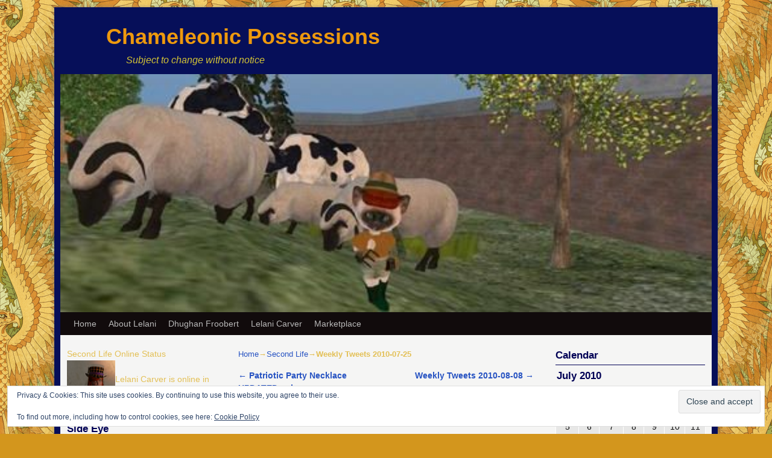

--- FILE ---
content_type: text/html; charset=UTF-8
request_url: https://www.lelanicarver.com/2010/07/weekly-tweets-2010-07-25/
body_size: 20794
content:
<!DOCTYPE html>
<!--[if IE 7]>	<html id="ie7" lang="en-US"> <![endif]-->
<!--[if IE 8]>	<html id="ie8" lang="en-US"> <![endif]-->
<!--[if IE 9]>	<html id="ie9" lang="en-US"> <![endif]-->
<!--[if !(IE 6) | !(IE 7) | !(IE 8) ] | !(IE 9) ><!-->	<html lang="en-US"> <!--<![endif]-->
<head>
<meta charset="UTF-8" />
<meta name='viewport' content='width=device-width, initial-scale=1.0, maximum-scale=2.0, user-scalable=yes' />
<title>Weekly Tweets 2010-07-25 | Chameleonic Possessions</title>

<link rel="profile" href="http://gmpg.org/xfn/11" />
<link rel="pingback" href="https://www.lelanicarver.com/xmlrpc.php" />
<!--[if lt IE 9]>
<script src="https://www.lelanicarver.com/wp-content/themes/weaver-ii/js/html5.js" type="text/javascript"></script>
<![endif]-->

<script type="text/javascript">var weaverIsMobile=false;var weaverIsSimMobile=false;var weaverIsStacked=false;var weaverThemeWidth=1080;var weaverMenuThreshold=640;var weaverHideMenuBar=false;var weaverMobileDisabled=false;var weaverFlowToBottom=false;var weaverHideTooltip=false;var weaverUseSuperfish=false;</script>
<meta name='robots' content='max-image-preview:large' />
	<style>img:is([sizes="auto" i], [sizes^="auto," i]) { contain-intrinsic-size: 3000px 1500px }</style>
	<link rel='dns-prefetch' href='//secure.gravatar.com' />
<link rel='dns-prefetch' href='//stats.wp.com' />
<link rel='dns-prefetch' href='//v0.wordpress.com' />
<link rel='dns-prefetch' href='//widgets.wp.com' />
<link rel='dns-prefetch' href='//s0.wp.com' />
<link rel='dns-prefetch' href='//0.gravatar.com' />
<link rel='dns-prefetch' href='//1.gravatar.com' />
<link rel='dns-prefetch' href='//2.gravatar.com' />
<link rel='preconnect' href='//i0.wp.com' />
<link rel="alternate" type="application/rss+xml" title="Chameleonic Possessions &raquo; Feed" href="https://www.lelanicarver.com/feed/" />
<link rel="alternate" type="application/rss+xml" title="Chameleonic Possessions &raquo; Comments Feed" href="https://www.lelanicarver.com/comments/feed/" />
<link rel="alternate" type="application/rss+xml" title="Chameleonic Possessions &raquo; Weekly Tweets 2010-07-25 Comments Feed" href="https://www.lelanicarver.com/2010/07/weekly-tweets-2010-07-25/feed/" />
<script type="text/javascript">
/* <![CDATA[ */
window._wpemojiSettings = {"baseUrl":"https:\/\/s.w.org\/images\/core\/emoji\/16.0.1\/72x72\/","ext":".png","svgUrl":"https:\/\/s.w.org\/images\/core\/emoji\/16.0.1\/svg\/","svgExt":".svg","source":{"concatemoji":"https:\/\/www.lelanicarver.com\/wp-includes\/js\/wp-emoji-release.min.js?ver=6.8.3"}};
/*! This file is auto-generated */
!function(s,n){var o,i,e;function c(e){try{var t={supportTests:e,timestamp:(new Date).valueOf()};sessionStorage.setItem(o,JSON.stringify(t))}catch(e){}}function p(e,t,n){e.clearRect(0,0,e.canvas.width,e.canvas.height),e.fillText(t,0,0);var t=new Uint32Array(e.getImageData(0,0,e.canvas.width,e.canvas.height).data),a=(e.clearRect(0,0,e.canvas.width,e.canvas.height),e.fillText(n,0,0),new Uint32Array(e.getImageData(0,0,e.canvas.width,e.canvas.height).data));return t.every(function(e,t){return e===a[t]})}function u(e,t){e.clearRect(0,0,e.canvas.width,e.canvas.height),e.fillText(t,0,0);for(var n=e.getImageData(16,16,1,1),a=0;a<n.data.length;a++)if(0!==n.data[a])return!1;return!0}function f(e,t,n,a){switch(t){case"flag":return n(e,"\ud83c\udff3\ufe0f\u200d\u26a7\ufe0f","\ud83c\udff3\ufe0f\u200b\u26a7\ufe0f")?!1:!n(e,"\ud83c\udde8\ud83c\uddf6","\ud83c\udde8\u200b\ud83c\uddf6")&&!n(e,"\ud83c\udff4\udb40\udc67\udb40\udc62\udb40\udc65\udb40\udc6e\udb40\udc67\udb40\udc7f","\ud83c\udff4\u200b\udb40\udc67\u200b\udb40\udc62\u200b\udb40\udc65\u200b\udb40\udc6e\u200b\udb40\udc67\u200b\udb40\udc7f");case"emoji":return!a(e,"\ud83e\udedf")}return!1}function g(e,t,n,a){var r="undefined"!=typeof WorkerGlobalScope&&self instanceof WorkerGlobalScope?new OffscreenCanvas(300,150):s.createElement("canvas"),o=r.getContext("2d",{willReadFrequently:!0}),i=(o.textBaseline="top",o.font="600 32px Arial",{});return e.forEach(function(e){i[e]=t(o,e,n,a)}),i}function t(e){var t=s.createElement("script");t.src=e,t.defer=!0,s.head.appendChild(t)}"undefined"!=typeof Promise&&(o="wpEmojiSettingsSupports",i=["flag","emoji"],n.supports={everything:!0,everythingExceptFlag:!0},e=new Promise(function(e){s.addEventListener("DOMContentLoaded",e,{once:!0})}),new Promise(function(t){var n=function(){try{var e=JSON.parse(sessionStorage.getItem(o));if("object"==typeof e&&"number"==typeof e.timestamp&&(new Date).valueOf()<e.timestamp+604800&&"object"==typeof e.supportTests)return e.supportTests}catch(e){}return null}();if(!n){if("undefined"!=typeof Worker&&"undefined"!=typeof OffscreenCanvas&&"undefined"!=typeof URL&&URL.createObjectURL&&"undefined"!=typeof Blob)try{var e="postMessage("+g.toString()+"("+[JSON.stringify(i),f.toString(),p.toString(),u.toString()].join(",")+"));",a=new Blob([e],{type:"text/javascript"}),r=new Worker(URL.createObjectURL(a),{name:"wpTestEmojiSupports"});return void(r.onmessage=function(e){c(n=e.data),r.terminate(),t(n)})}catch(e){}c(n=g(i,f,p,u))}t(n)}).then(function(e){for(var t in e)n.supports[t]=e[t],n.supports.everything=n.supports.everything&&n.supports[t],"flag"!==t&&(n.supports.everythingExceptFlag=n.supports.everythingExceptFlag&&n.supports[t]);n.supports.everythingExceptFlag=n.supports.everythingExceptFlag&&!n.supports.flag,n.DOMReady=!1,n.readyCallback=function(){n.DOMReady=!0}}).then(function(){return e}).then(function(){var e;n.supports.everything||(n.readyCallback(),(e=n.source||{}).concatemoji?t(e.concatemoji):e.wpemoji&&e.twemoji&&(t(e.twemoji),t(e.wpemoji)))}))}((window,document),window._wpemojiSettings);
/* ]]> */
</script>
<link rel='stylesheet' id='jetpack_related-posts-css' href='https://www.lelanicarver.com/wp-content/plugins/jetpack/modules/related-posts/related-posts.css?ver=20240116' type='text/css' media='all' />
<link rel='stylesheet' id='weaverii-main-style-sheet-css' href='https://www.lelanicarver.com/wp-content/themes/weaver-ii/style.min.css?ver=2.2.2' type='text/css' media='all' />
<link rel='stylesheet' id='weaverii-mobile-style-sheet-css' href='https://www.lelanicarver.com/wp-content/themes/weaver-ii/style-mobile.min.css?ver=2.2.2' type='text/css' media='all' />
<style id='superb-addons-variable-fallbacks-inline-css' type='text/css'>
:root{--wp--preset--color--primary:#1f7cec;--wp--preset--color--primary-hover:#3993ff;--wp--preset--color--base:#fff;--wp--preset--color--featured:#0a284b;--wp--preset--color--contrast-light:#fff;--wp--preset--color--contrast-dark:#000;--wp--preset--color--mono-1:#0d3c74;--wp--preset--color--mono-2:#64748b;--wp--preset--color--mono-3:#e2e8f0;--wp--preset--color--mono-4:#f8fafc;--wp--preset--spacing--superbspacing-xxsmall:clamp(5px,1vw,10px);--wp--preset--spacing--superbspacing-xsmall:clamp(10px,2vw,20px);--wp--preset--spacing--superbspacing-small:clamp(20px,4vw,40px);--wp--preset--spacing--superbspacing-medium:clamp(30px,6vw,60px);--wp--preset--spacing--superbspacing-large:clamp(40px,8vw,80px);--wp--preset--spacing--superbspacing-xlarge:clamp(50px,10vw,100px);--wp--preset--spacing--superbspacing-xxlarge:clamp(60px,12vw,120px);--wp--preset--font-size--superbfont-tiny:clamp(10px,0.625rem + ((1vw - 3.2px) * 0.227),12px);--wp--preset--font-size--superbfont-xxsmall:clamp(12px,0.75rem + ((1vw - 3.2px) * 0.227),14px);--wp--preset--font-size--superbfont-xsmall:clamp(16px,1rem + ((1vw - 3.2px) * 1),16px);--wp--preset--font-size--superbfont-small:clamp(16px,1rem + ((1vw - 3.2px) * 0.227),18px);--wp--preset--font-size--superbfont-medium:clamp(18px,1.125rem + ((1vw - 3.2px) * 0.227),20px);--wp--preset--font-size--superbfont-large:clamp(24px,1.5rem + ((1vw - 3.2px) * 0.909),32px);--wp--preset--font-size--superbfont-xlarge:clamp(32px,2rem + ((1vw - 3.2px) * 1.818),48px);--wp--preset--font-size--superbfont-xxlarge:clamp(40px,2.5rem + ((1vw - 3.2px) * 2.727),64px)}.has-primary-color{color:var(--wp--preset--color--primary)!important}.has-primary-hover-color{color:var(--wp--preset--color--primary-hover)!important}.has-base-color{color:var(--wp--preset--color--base)!important}.has-featured-color{color:var(--wp--preset--color--featured)!important}.has-contrast-light-color{color:var(--wp--preset--color--contrast-light)!important}.has-contrast-dark-color{color:var(--wp--preset--color--contrast-dark)!important}.has-mono-1-color{color:var(--wp--preset--color--mono-1)!important}.has-mono-2-color{color:var(--wp--preset--color--mono-2)!important}.has-mono-3-color{color:var(--wp--preset--color--mono-3)!important}.has-mono-4-color{color:var(--wp--preset--color--mono-4)!important}.has-primary-background-color{background-color:var(--wp--preset--color--primary)!important}.has-primary-hover-background-color{background-color:var(--wp--preset--color--primary-hover)!important}.has-base-background-color{background-color:var(--wp--preset--color--base)!important}.has-featured-background-color{background-color:var(--wp--preset--color--featured)!important}.has-contrast-light-background-color{background-color:var(--wp--preset--color--contrast-light)!important}.has-contrast-dark-background-color{background-color:var(--wp--preset--color--contrast-dark)!important}.has-mono-1-background-color{background-color:var(--wp--preset--color--mono-1)!important}.has-mono-2-background-color{background-color:var(--wp--preset--color--mono-2)!important}.has-mono-3-background-color{background-color:var(--wp--preset--color--mono-3)!important}.has-mono-4-background-color{background-color:var(--wp--preset--color--mono-4)!important}.has-superbfont-tiny-font-size{font-size:var(--wp--preset--font-size--superbfont-tiny)!important}.has-superbfont-xxsmall-font-size{font-size:var(--wp--preset--font-size--superbfont-xxsmall)!important}.has-superbfont-xsmall-font-size{font-size:var(--wp--preset--font-size--superbfont-xsmall)!important}.has-superbfont-small-font-size{font-size:var(--wp--preset--font-size--superbfont-small)!important}.has-superbfont-medium-font-size{font-size:var(--wp--preset--font-size--superbfont-medium)!important}.has-superbfont-large-font-size{font-size:var(--wp--preset--font-size--superbfont-large)!important}.has-superbfont-xlarge-font-size{font-size:var(--wp--preset--font-size--superbfont-xlarge)!important}.has-superbfont-xxlarge-font-size{font-size:var(--wp--preset--font-size--superbfont-xxlarge)!important}
</style>
<style id='wp-emoji-styles-inline-css' type='text/css'>

	img.wp-smiley, img.emoji {
		display: inline !important;
		border: none !important;
		box-shadow: none !important;
		height: 1em !important;
		width: 1em !important;
		margin: 0 0.07em !important;
		vertical-align: -0.1em !important;
		background: none !important;
		padding: 0 !important;
	}
</style>
<link rel='stylesheet' id='wp-block-library-css' href='https://www.lelanicarver.com/wp-includes/css/dist/block-library/style.min.css?ver=6.8.3' type='text/css' media='all' />
<style id='wp-block-library-inline-css' type='text/css'>
.wp-block-group.is-style-superbaddons-card{background-color:var(--wp--preset--color--contrast-light);border-color:var(--wp--preset--color--mono-3);border-radius:10px;border-style:solid;border-width:1px;box-shadow:0 1px 2px 0 rgba(0,0,0,.05);color:var(--wp--preset--color--contrast-dark);padding:var(--wp--preset--spacing--superbspacing-small)}
</style>
<style id='classic-theme-styles-inline-css' type='text/css'>
/*! This file is auto-generated */
.wp-block-button__link{color:#fff;background-color:#32373c;border-radius:9999px;box-shadow:none;text-decoration:none;padding:calc(.667em + 2px) calc(1.333em + 2px);font-size:1.125em}.wp-block-file__button{background:#32373c;color:#fff;text-decoration:none}
</style>
<style id='superb-addons-animated-heading-style-inline-css' type='text/css'>
.superbaddons-animated-heading-block{overflow:hidden}.superbaddons-animated-heading-block .superb-animated-heading-letter{display:inline-block}

</style>
<style id='superb-addons-author-box-style-inline-css' type='text/css'>
.superbaddons-authorbox{align-items:stretch;border-radius:10px;display:flex;flex-direction:row;gap:20px;padding:40px 20px}.superbaddons-authorbox-alignment-left{justify-content:flex-start}.superbaddons-authorbox-alignment-center{align-items:center;flex-direction:column;gap:0;justify-content:center;text-align:center}.superbaddons-authorbox-alignment-right{flex-direction:row-reverse;text-align:right}.superbaddons-authorbox-left{align-items:center;display:flex;flex:1;max-width:96px}.superbaddons-authorbox-right{flex:1}.superbaddons-authorbox-avatar{border-radius:50%}.superbaddons-authorbox-authorname{color:#444;font-size:32px;font-style:normal;font-weight:800;line-height:40px}.superbaddons-authorbox-authorbio{color:#7c7c7c;font-size:14px;font-style:normal;font-weight:600;line-height:19px}.superbaddons-authorbox-authorbio,.superbaddons-authorbox-authorname{margin:0}.superbaddons-authorbox-social-wrapper{align-items:flex-start;display:flex;flex-direction:row;gap:10px}.superbaddons-authorbox-social-wrapper a{margin-top:15px}

</style>
<style id='superb-addons-ratings-style-inline-css' type='text/css'>
.superbaddongs-ratings-overall-wrapper{display:flex;flex-direction:column}.superbaddons-ratings-overall-label{font-style:normal;font-weight:700}.superbaddons-ratings-overall-rating-wrapper{align-items:center;display:flex;flex-direction:row;gap:12px}.superbaddons-ratings-overall-rating{align-items:center;display:flex;font-style:normal;font-weight:800;gap:5px;line-height:40px}.superbaddons-ratings-stars-icons{display:flex;flex-wrap:wrap;gap:8px;position:relative}.superbaddons-ratings-single-star{align-items:center;display:flex;position:relative}.superbaddons-ratings-single-percentage-star{left:0;overflow:hidden;position:absolute;top:0}.superbaddons-ratings-ratingbar-label{font-weight:700;margin:30px 0 16px}.superbaddons-ratings-ratingbar-bar{border-radius:100px;overflow:hidden;width:100%}.superbaddons-ratings-ratingbar-bar,.superbaddons-ratings-ratingbar-bar-fill{height:10px}.superbaddons-ratings-alignment-center{text-align:center}.superbaddons-ratings-alignment-center .superbaddons-ratings-overall-rating-wrapper{justify-content:center}.superbaddons-ratings-alignment-right{text-align:right}.superbaddons-ratings-alignment-right .superbaddons-ratings-overall-rating-wrapper{flex-direction:row-reverse}

</style>
<style id='superb-addons-table-of-contents-style-inline-css' type='text/css'>
.superbaddons-tableofcontents{display:flex;flex-direction:column}.superbaddons-tableofcontents-alignment-center{align-items:center;text-align:center}.superbaddons-tableofcontents-alignment-right{direction:rtl}.superbaddons-tableofcontents-boxed{border-radius:10px;padding:40px 20px}.superbaddons-tableofcontents-title{font-style:normal;font-weight:800}.superbaddons-tableofcontents-text{font-style:normal;font-weight:600}.superbaddons-tableofcontents-table ol{list-style-position:inside;margin:0;padding:0}.superbaddons-tableofcontents-table ol ol{padding-left:20px}.superbaddons-tableofcontents-alignment-center .superbaddons-tableofcontents-table ol ol{padding-left:0}.superbaddons-tableofcontents-alignment-right .superbaddons-tableofcontents-table ol ol{padding-left:0;padding-right:20px}

</style>
<style id='superb-addons-recent-posts-style-inline-css' type='text/css'>
.superbaddons-recentposts-alignment-center .superbaddons-recentposts-item-inner{flex-direction:column;justify-content:center;text-align:center}.superbaddons-recentposts-alignment-right{direction:rtl}.superbaddons-recentposts-list{list-style:none;margin:0;padding:0}.superbaddons-recentposts-list a{text-decoration:none}.superbaddons-recentposts-list a:active,.superbaddons-recentposts-list a:focus,.superbaddons-recentposts-list a:hover{color:inherit}.superbaddons-recentposts-item{margin-bottom:10px}.superbaddons-recentposts-item:last-of-type{margin-bottom:0}.superbaddons-recentposts-item-inner{align-items:center;display:flex;gap:10px}.superbaddons-recentposts-item-left,.superbaddons-recentposts-item-right{display:flex;flex-direction:column}

</style>
<style id='superb-addons-cover-image-style-inline-css' type='text/css'>
.superbaddons-coverimage-block{overflow:hidden}

</style>
<style id='superb-addons-google-maps-style-inline-css' type='text/css'>
.superbaddons-google-maps-block{overflow:hidden}

</style>
<style id='superb-addons-reveal-button-style-inline-css' type='text/css'>
.superb-addons-reveal-button{box-sizing:border-box;font-size:18px;padding-right:30px;position:relative}.superb-addons-reveal-button-element{background-color:var(--wp--preset--color--primary,#fff);border:1px solid var(--wp--preset--color--primary,#000);border-radius:5px;box-sizing:border-box;color:var(--wp--preset--color--contrast-light,#000);display:inline-block;line-height:1;margin:0;padding:15px 25px;position:relative;text-align:center;text-decoration:none;width:auto;z-index:1}.superb-addons-reveal-button.superb-addons-reveal-button-width-25{width:calc(25% - var(--wp--style--block-gap, .5em)*.75)}.superb-addons-reveal-button.superb-addons-reveal-button-width-50{width:calc(50% - var(--wp--style--block-gap, .5em)*.5)}.superb-addons-reveal-button.superb-addons-reveal-button-width-75{width:calc(75% - var(--wp--style--block-gap, .5em)*.25)}.superb-addons-reveal-button.superb-addons-reveal-button-width-100{flex-basis:100%;width:100%}.superb-has-custom-width .superb-addons-reveal-button-element{width:100%}.superb-addons-reveal-button-has-reveal .superb-addons-reveal-button-element.superb-addons-reveal-button-cta{border-bottom-right-radius:0!important;border-top-right-radius:0!important}.superb-addons-reveal-button-element.superb-addons-reveal-button-revealed{border-color:var(--wp--preset--color--primary,#000);border-style:dashed;display:inline-flex;gap:10px;margin-right:0;-webkit-user-select:all;-moz-user-select:all;user-select:all}.superb-addons-reveal-button-element.superb-addons-reveal-button-revealed,.superb-addons-reveal-button-teaser{align-items:center;background-color:var(--wp--preset--color--contrast-light,#fff);color:var(--wp--preset--color--primary,#000)}.superb-addons-reveal-button-teaser{border:1px dashed #000;border:1px dashed var(--wp--preset--color--primary,#000);border-radius:0 8px 8px 0;box-sizing:border-box;display:none;height:100%;justify-content:flex-end;padding:0 10px;position:absolute;right:0;top:0;-webkit-user-select:none;-moz-user-select:none;user-select:none;width:50%;z-index:0}.superb-addons-reveal-button-has-reveal .superb-addons-reveal-button-teaser{display:flex}.superb-addons-reveal-button .superb-has-teaser-text-color{color:var(--superb-addons-reveal-button-teaser-text)}.superb-addons-reveal-button .superb-has-teaser-background-color{background-color:var(--superb-addons-reveal-button-teaser-background)}.superb-addons-reveal-button:active,.superb-addons-reveal-button:focus,.superb-addons-reveal-button:hover{text-decoration:none}.superb-addons-reveal-button-element button{align-items:center;background:none;border:none;color:inherit;cursor:pointer;display:inline-flex;font-family:inherit;font-size:18px;font-weight:inherit;margin:0;padding:0;text-align:center;text-decoration:none;-webkit-user-select:none;-moz-user-select:none;user-select:none}

</style>
<style id='superb-addons-accordion-block-style-inline-css' type='text/css'>
.wp-block-superb-addons-accordion-block{background-color:#fff;border:1px solid #ddd;border-radius:4px;margin-bottom:1em;overflow:hidden}.wp-block-superb-addons-accordion-block.superb-accordion-is-open .superb-accordion-header{background-color:rgba(0,0,0,.05);border-bottom:1px solid rgba(0,0,0,.1)}.wp-block-superb-addons-accordion-block.superb-accordion-is-open .superb-accordion-header .superb-accordion-icon:before{transform:translate(-50%,-50%) rotate(45deg)}.wp-block-superb-addons-accordion-block.superb-accordion-is-open .superb-accordion-header .superb-accordion-icon:after{transform:translate(-50%,-50%) rotate(135deg)}.wp-block-superb-addons-accordion-block.superb-accordion-is-open .superb-accordion-content{display:block!important;height:auto}.wp-block-superb-addons-accordion-block .superb-accordion-header{align-items:center;background-color:rgba(0,0,0,.03);border-bottom:0 solid transparent;cursor:pointer;display:flex;justify-content:space-between;padding:15px;padding:var(--wp--preset--spacing--superbspacing-xsmall,15px);position:relative;transition:background-color .2s ease,border-bottom .2s ease}.wp-block-superb-addons-accordion-block .superb-accordion-header:hover{background-color:rgba(0,0,0,.05)}.wp-block-superb-addons-accordion-block .superb-accordion-title{flex-grow:1;font-size:1.1em;font-weight:500;margin:0}.wp-block-superb-addons-accordion-block .superb-accordion-icon{flex-shrink:0;height:24px;margin-left:10px;position:relative;width:24px}.wp-block-superb-addons-accordion-block .superb-accordion-icon:after,.wp-block-superb-addons-accordion-block .superb-accordion-icon:before{background-color:currentColor;content:"";height:2px;left:50%;position:absolute;top:50%;transition:transform .3s ease;width:12px}.wp-block-superb-addons-accordion-block .superb-accordion-icon:before{transform:translate(-50%,-50%)}.wp-block-superb-addons-accordion-block .superb-accordion-icon:after{transform:translate(-50%,-50%) rotate(90deg)}.wp-block-superb-addons-accordion-block .superb-accordion-content{height:0;overflow:hidden;padding:0;transition:height .3s ease-in-out}.wp-block-superb-addons-accordion-block .superb-accordion-content .superb-accordion-content-wrapper{padding:15px;padding:var(--wp--preset--spacing--superbspacing-xsmall,15px)}

</style>
<link rel='stylesheet' id='mediaelement-css' href='https://www.lelanicarver.com/wp-includes/js/mediaelement/mediaelementplayer-legacy.min.css?ver=4.2.17' type='text/css' media='all' />
<link rel='stylesheet' id='wp-mediaelement-css' href='https://www.lelanicarver.com/wp-includes/js/mediaelement/wp-mediaelement.min.css?ver=6.8.3' type='text/css' media='all' />
<style id='jetpack-sharing-buttons-style-inline-css' type='text/css'>
.jetpack-sharing-buttons__services-list{display:flex;flex-direction:row;flex-wrap:wrap;gap:0;list-style-type:none;margin:5px;padding:0}.jetpack-sharing-buttons__services-list.has-small-icon-size{font-size:12px}.jetpack-sharing-buttons__services-list.has-normal-icon-size{font-size:16px}.jetpack-sharing-buttons__services-list.has-large-icon-size{font-size:24px}.jetpack-sharing-buttons__services-list.has-huge-icon-size{font-size:36px}@media print{.jetpack-sharing-buttons__services-list{display:none!important}}.editor-styles-wrapper .wp-block-jetpack-sharing-buttons{gap:0;padding-inline-start:0}ul.jetpack-sharing-buttons__services-list.has-background{padding:1.25em 2.375em}
</style>
<style id='global-styles-inline-css' type='text/css'>
:root{--wp--preset--aspect-ratio--square: 1;--wp--preset--aspect-ratio--4-3: 4/3;--wp--preset--aspect-ratio--3-4: 3/4;--wp--preset--aspect-ratio--3-2: 3/2;--wp--preset--aspect-ratio--2-3: 2/3;--wp--preset--aspect-ratio--16-9: 16/9;--wp--preset--aspect-ratio--9-16: 9/16;--wp--preset--color--black: #000000;--wp--preset--color--cyan-bluish-gray: #abb8c3;--wp--preset--color--white: #ffffff;--wp--preset--color--pale-pink: #f78da7;--wp--preset--color--vivid-red: #cf2e2e;--wp--preset--color--luminous-vivid-orange: #ff6900;--wp--preset--color--luminous-vivid-amber: #fcb900;--wp--preset--color--light-green-cyan: #7bdcb5;--wp--preset--color--vivid-green-cyan: #00d084;--wp--preset--color--pale-cyan-blue: #8ed1fc;--wp--preset--color--vivid-cyan-blue: #0693e3;--wp--preset--color--vivid-purple: #9b51e0;--wp--preset--gradient--vivid-cyan-blue-to-vivid-purple: linear-gradient(135deg,rgba(6,147,227,1) 0%,rgb(155,81,224) 100%);--wp--preset--gradient--light-green-cyan-to-vivid-green-cyan: linear-gradient(135deg,rgb(122,220,180) 0%,rgb(0,208,130) 100%);--wp--preset--gradient--luminous-vivid-amber-to-luminous-vivid-orange: linear-gradient(135deg,rgba(252,185,0,1) 0%,rgba(255,105,0,1) 100%);--wp--preset--gradient--luminous-vivid-orange-to-vivid-red: linear-gradient(135deg,rgba(255,105,0,1) 0%,rgb(207,46,46) 100%);--wp--preset--gradient--very-light-gray-to-cyan-bluish-gray: linear-gradient(135deg,rgb(238,238,238) 0%,rgb(169,184,195) 100%);--wp--preset--gradient--cool-to-warm-spectrum: linear-gradient(135deg,rgb(74,234,220) 0%,rgb(151,120,209) 20%,rgb(207,42,186) 40%,rgb(238,44,130) 60%,rgb(251,105,98) 80%,rgb(254,248,76) 100%);--wp--preset--gradient--blush-light-purple: linear-gradient(135deg,rgb(255,206,236) 0%,rgb(152,150,240) 100%);--wp--preset--gradient--blush-bordeaux: linear-gradient(135deg,rgb(254,205,165) 0%,rgb(254,45,45) 50%,rgb(107,0,62) 100%);--wp--preset--gradient--luminous-dusk: linear-gradient(135deg,rgb(255,203,112) 0%,rgb(199,81,192) 50%,rgb(65,88,208) 100%);--wp--preset--gradient--pale-ocean: linear-gradient(135deg,rgb(255,245,203) 0%,rgb(182,227,212) 50%,rgb(51,167,181) 100%);--wp--preset--gradient--electric-grass: linear-gradient(135deg,rgb(202,248,128) 0%,rgb(113,206,126) 100%);--wp--preset--gradient--midnight: linear-gradient(135deg,rgb(2,3,129) 0%,rgb(40,116,252) 100%);--wp--preset--font-size--small: 13px;--wp--preset--font-size--medium: 20px;--wp--preset--font-size--large: 36px;--wp--preset--font-size--x-large: 42px;--wp--preset--spacing--20: 0.44rem;--wp--preset--spacing--30: 0.67rem;--wp--preset--spacing--40: 1rem;--wp--preset--spacing--50: 1.5rem;--wp--preset--spacing--60: 2.25rem;--wp--preset--spacing--70: 3.38rem;--wp--preset--spacing--80: 5.06rem;--wp--preset--shadow--natural: 6px 6px 9px rgba(0, 0, 0, 0.2);--wp--preset--shadow--deep: 12px 12px 50px rgba(0, 0, 0, 0.4);--wp--preset--shadow--sharp: 6px 6px 0px rgba(0, 0, 0, 0.2);--wp--preset--shadow--outlined: 6px 6px 0px -3px rgba(255, 255, 255, 1), 6px 6px rgba(0, 0, 0, 1);--wp--preset--shadow--crisp: 6px 6px 0px rgba(0, 0, 0, 1);}:where(.is-layout-flex){gap: 0.5em;}:where(.is-layout-grid){gap: 0.5em;}body .is-layout-flex{display: flex;}.is-layout-flex{flex-wrap: wrap;align-items: center;}.is-layout-flex > :is(*, div){margin: 0;}body .is-layout-grid{display: grid;}.is-layout-grid > :is(*, div){margin: 0;}:where(.wp-block-columns.is-layout-flex){gap: 2em;}:where(.wp-block-columns.is-layout-grid){gap: 2em;}:where(.wp-block-post-template.is-layout-flex){gap: 1.25em;}:where(.wp-block-post-template.is-layout-grid){gap: 1.25em;}.has-black-color{color: var(--wp--preset--color--black) !important;}.has-cyan-bluish-gray-color{color: var(--wp--preset--color--cyan-bluish-gray) !important;}.has-white-color{color: var(--wp--preset--color--white) !important;}.has-pale-pink-color{color: var(--wp--preset--color--pale-pink) !important;}.has-vivid-red-color{color: var(--wp--preset--color--vivid-red) !important;}.has-luminous-vivid-orange-color{color: var(--wp--preset--color--luminous-vivid-orange) !important;}.has-luminous-vivid-amber-color{color: var(--wp--preset--color--luminous-vivid-amber) !important;}.has-light-green-cyan-color{color: var(--wp--preset--color--light-green-cyan) !important;}.has-vivid-green-cyan-color{color: var(--wp--preset--color--vivid-green-cyan) !important;}.has-pale-cyan-blue-color{color: var(--wp--preset--color--pale-cyan-blue) !important;}.has-vivid-cyan-blue-color{color: var(--wp--preset--color--vivid-cyan-blue) !important;}.has-vivid-purple-color{color: var(--wp--preset--color--vivid-purple) !important;}.has-black-background-color{background-color: var(--wp--preset--color--black) !important;}.has-cyan-bluish-gray-background-color{background-color: var(--wp--preset--color--cyan-bluish-gray) !important;}.has-white-background-color{background-color: var(--wp--preset--color--white) !important;}.has-pale-pink-background-color{background-color: var(--wp--preset--color--pale-pink) !important;}.has-vivid-red-background-color{background-color: var(--wp--preset--color--vivid-red) !important;}.has-luminous-vivid-orange-background-color{background-color: var(--wp--preset--color--luminous-vivid-orange) !important;}.has-luminous-vivid-amber-background-color{background-color: var(--wp--preset--color--luminous-vivid-amber) !important;}.has-light-green-cyan-background-color{background-color: var(--wp--preset--color--light-green-cyan) !important;}.has-vivid-green-cyan-background-color{background-color: var(--wp--preset--color--vivid-green-cyan) !important;}.has-pale-cyan-blue-background-color{background-color: var(--wp--preset--color--pale-cyan-blue) !important;}.has-vivid-cyan-blue-background-color{background-color: var(--wp--preset--color--vivid-cyan-blue) !important;}.has-vivid-purple-background-color{background-color: var(--wp--preset--color--vivid-purple) !important;}.has-black-border-color{border-color: var(--wp--preset--color--black) !important;}.has-cyan-bluish-gray-border-color{border-color: var(--wp--preset--color--cyan-bluish-gray) !important;}.has-white-border-color{border-color: var(--wp--preset--color--white) !important;}.has-pale-pink-border-color{border-color: var(--wp--preset--color--pale-pink) !important;}.has-vivid-red-border-color{border-color: var(--wp--preset--color--vivid-red) !important;}.has-luminous-vivid-orange-border-color{border-color: var(--wp--preset--color--luminous-vivid-orange) !important;}.has-luminous-vivid-amber-border-color{border-color: var(--wp--preset--color--luminous-vivid-amber) !important;}.has-light-green-cyan-border-color{border-color: var(--wp--preset--color--light-green-cyan) !important;}.has-vivid-green-cyan-border-color{border-color: var(--wp--preset--color--vivid-green-cyan) !important;}.has-pale-cyan-blue-border-color{border-color: var(--wp--preset--color--pale-cyan-blue) !important;}.has-vivid-cyan-blue-border-color{border-color: var(--wp--preset--color--vivid-cyan-blue) !important;}.has-vivid-purple-border-color{border-color: var(--wp--preset--color--vivid-purple) !important;}.has-vivid-cyan-blue-to-vivid-purple-gradient-background{background: var(--wp--preset--gradient--vivid-cyan-blue-to-vivid-purple) !important;}.has-light-green-cyan-to-vivid-green-cyan-gradient-background{background: var(--wp--preset--gradient--light-green-cyan-to-vivid-green-cyan) !important;}.has-luminous-vivid-amber-to-luminous-vivid-orange-gradient-background{background: var(--wp--preset--gradient--luminous-vivid-amber-to-luminous-vivid-orange) !important;}.has-luminous-vivid-orange-to-vivid-red-gradient-background{background: var(--wp--preset--gradient--luminous-vivid-orange-to-vivid-red) !important;}.has-very-light-gray-to-cyan-bluish-gray-gradient-background{background: var(--wp--preset--gradient--very-light-gray-to-cyan-bluish-gray) !important;}.has-cool-to-warm-spectrum-gradient-background{background: var(--wp--preset--gradient--cool-to-warm-spectrum) !important;}.has-blush-light-purple-gradient-background{background: var(--wp--preset--gradient--blush-light-purple) !important;}.has-blush-bordeaux-gradient-background{background: var(--wp--preset--gradient--blush-bordeaux) !important;}.has-luminous-dusk-gradient-background{background: var(--wp--preset--gradient--luminous-dusk) !important;}.has-pale-ocean-gradient-background{background: var(--wp--preset--gradient--pale-ocean) !important;}.has-electric-grass-gradient-background{background: var(--wp--preset--gradient--electric-grass) !important;}.has-midnight-gradient-background{background: var(--wp--preset--gradient--midnight) !important;}.has-small-font-size{font-size: var(--wp--preset--font-size--small) !important;}.has-medium-font-size{font-size: var(--wp--preset--font-size--medium) !important;}.has-large-font-size{font-size: var(--wp--preset--font-size--large) !important;}.has-x-large-font-size{font-size: var(--wp--preset--font-size--x-large) !important;}
:where(.wp-block-post-template.is-layout-flex){gap: 1.25em;}:where(.wp-block-post-template.is-layout-grid){gap: 1.25em;}
:where(.wp-block-columns.is-layout-flex){gap: 2em;}:where(.wp-block-columns.is-layout-grid){gap: 2em;}
:root :where(.wp-block-pullquote){font-size: 1.5em;line-height: 1.6;}
</style>
<link rel='stylesheet' id='embedpress-style-css' href='https://www.lelanicarver.com/wp-content/plugins/embedpress/assets/css/embedpress.css?ver=4.2.9' type='text/css' media='all' />
<link rel='stylesheet' id='superb-addons-patterns-css' href='https://www.lelanicarver.com/wp-content/plugins/superb-blocks/assets/css/patterns.min.css?ver=3.6.0' type='text/css' media='all' />
<link rel='stylesheet' id='superb-addons-enhancements-css' href='https://www.lelanicarver.com/wp-content/plugins/superb-blocks/assets/css/enhancements.min.css?ver=3.6.0' type='text/css' media='all' />
<link rel='stylesheet' id='jetpack_likes-css' href='https://www.lelanicarver.com/wp-content/plugins/jetpack/modules/likes/style.css?ver=15.4' type='text/css' media='all' />
<style id='jetpack_facebook_likebox-inline-css' type='text/css'>
.widget_facebook_likebox {
	overflow: hidden;
}

</style>
<link rel='stylesheet' id='dashicons-css' href='https://www.lelanicarver.com/wp-includes/css/dashicons.min.css?ver=6.8.3' type='text/css' media='all' />
<link rel='stylesheet' id='sharedaddy-css' href='https://www.lelanicarver.com/wp-content/plugins/jetpack/modules/sharedaddy/sharing.css?ver=15.4' type='text/css' media='all' />
<link rel='stylesheet' id='social-logos-css' href='https://www.lelanicarver.com/wp-content/plugins/jetpack/_inc/social-logos/social-logos.min.css?ver=15.4' type='text/css' media='all' />
<script type="text/javascript" id="jetpack_related-posts-js-extra">
/* <![CDATA[ */
var related_posts_js_options = {"post_heading":"h4"};
/* ]]> */
</script>
<script type="text/javascript" src="https://www.lelanicarver.com/wp-content/plugins/jetpack/_inc/build/related-posts/related-posts.min.js?ver=20240116" id="jetpack_related-posts-js"></script>
<script type="text/javascript" src="https://www.lelanicarver.com/wp-includes/js/jquery/jquery.min.js?ver=3.7.1" id="jquery-core-js"></script>
<script type="text/javascript" src="https://www.lelanicarver.com/wp-includes/js/jquery/jquery-migrate.min.js?ver=3.4.1" id="jquery-migrate-js"></script>
<link rel="https://api.w.org/" href="https://www.lelanicarver.com/wp-json/" /><link rel="alternate" title="JSON" type="application/json" href="https://www.lelanicarver.com/wp-json/wp/v2/posts/293" /><link rel="EditURI" type="application/rsd+xml" title="RSD" href="https://www.lelanicarver.com/xmlrpc.php?rsd" />
<meta name="generator" content="WordPress 6.8.3" />
<link rel="canonical" href="https://www.lelanicarver.com/2010/07/weekly-tweets-2010-07-25/" />
<link rel='shortlink' href='https://wp.me/p9c92w-4J' />
<link rel="stylesheet" type="text/css" href="https://www.lelanicarver.com/wp-content/plugins/rss-digest/rss-digest.css" />	<style>img#wpstats{display:none}</style>
		<style data-context="foundation-flickity-css">/*! Flickity v2.0.2
http://flickity.metafizzy.co
---------------------------------------------- */.flickity-enabled{position:relative}.flickity-enabled:focus{outline:0}.flickity-viewport{overflow:hidden;position:relative;height:100%}.flickity-slider{position:absolute;width:100%;height:100%}.flickity-enabled.is-draggable{-webkit-tap-highlight-color:transparent;tap-highlight-color:transparent;-webkit-user-select:none;-moz-user-select:none;-ms-user-select:none;user-select:none}.flickity-enabled.is-draggable .flickity-viewport{cursor:move;cursor:-webkit-grab;cursor:grab}.flickity-enabled.is-draggable .flickity-viewport.is-pointer-down{cursor:-webkit-grabbing;cursor:grabbing}.flickity-prev-next-button{position:absolute;top:50%;width:44px;height:44px;border:none;border-radius:50%;background:#fff;background:hsla(0,0%,100%,.75);cursor:pointer;-webkit-transform:translateY(-50%);transform:translateY(-50%)}.flickity-prev-next-button:hover{background:#fff}.flickity-prev-next-button:focus{outline:0;box-shadow:0 0 0 5px #09f}.flickity-prev-next-button:active{opacity:.6}.flickity-prev-next-button.previous{left:10px}.flickity-prev-next-button.next{right:10px}.flickity-rtl .flickity-prev-next-button.previous{left:auto;right:10px}.flickity-rtl .flickity-prev-next-button.next{right:auto;left:10px}.flickity-prev-next-button:disabled{opacity:.3;cursor:auto}.flickity-prev-next-button svg{position:absolute;left:20%;top:20%;width:60%;height:60%}.flickity-prev-next-button .arrow{fill:#333}.flickity-page-dots{position:absolute;width:100%;bottom:-25px;padding:0;margin:0;list-style:none;text-align:center;line-height:1}.flickity-rtl .flickity-page-dots{direction:rtl}.flickity-page-dots .dot{display:inline-block;width:10px;height:10px;margin:0 8px;background:#333;border-radius:50%;opacity:.25;cursor:pointer}.flickity-page-dots .dot.is-selected{opacity:1}</style><style data-context="foundation-slideout-css">.slideout-menu{position:fixed;left:0;top:0;bottom:0;right:auto;z-index:0;width:256px;overflow-y:auto;-webkit-overflow-scrolling:touch;display:none}.slideout-menu.pushit-right{left:auto;right:0}.slideout-panel{position:relative;z-index:1;will-change:transform}.slideout-open,.slideout-open .slideout-panel,.slideout-open body{overflow:hidden}.slideout-open .slideout-menu{display:block}.pushit{display:none}</style>
<!-- This site is using Weaver II 2.2.2 (39) subtheme: Dark - 2 Left Sidebars -->
<!-- Page ID: 293 -->
<style type="text/css">
/* Weaver II styles - Version 39 */
a {color:#2753C2;}
a:visited {color:#2045A1;}
a:hover {color:#1C2BFF;}
.entry-title a {color:#000055;}
.entry-title a:visited {color:#000055;}
.entry-meta a, .entry-utility a {color:#2753C2;}
.entry-meta a:visited, .entry-utility a:visited {color:#2045A1;}
.entry-meta a:hover, .entry-utility a:hover {color:#1C2BFF;}
.widget-area a {color:#2753C2;}
.widget-area a:visited {color:#2045A1;}
.widget-area a:hover {color:#1C2BFF;}
body {background-image: url(/wp-content/themes/weaver-ii/images/gr.png); background-attachment: scroll; background-repeat: repeat-x;}
#wrapper {-webkit-box-shadow: 0 0 3px 3px rgba(0,0,0,0.25); -moz-box-shadow: 0 0 3px 3px rgba(0,0,0,0.25); box-shadow: 0 0 3px 3px rgba(127,127,127,0.25);}
#wrapper{max-width:1080px;}
#sidebar_primary,.mobile_widget_area {background-color:#F5F5F4;}
#sidebar_right {background-color:#F5F5F4;}
#sidebar_left {background-color:#F5F5F4;}
.sidebar_top,.sidebar_extra {background-color:#F5F5F4;}
.sidebar_bottom {background-color:#F5F5F4;}
#first,#second,#third,#fourth {background-color:#F5F5F4;}
#container_wrap.right-1-col{width:75.000%;} #sidebar_wrap_right.right-1-col{width:25.000%;} 
#container_wrap.right-2-col, #container_wrap.right-2-col-bottom{width:75.000%;} #sidebar_wrap_right.right-2-col, #sidebar_wrap_right.right-2-col-bottom{width:25.000%;}
#container_wrap.left-1-col{width:75.000%;} #sidebar_wrap_left.left-1-col{width:25.000%;}
#container_wrap.left-2-col, #container_wrap.left-2-col-bottom{width:75.000%;} #sidebar_wrap_left.left-2-col,#sidebar_wrap_left.left-2-col-bottom{width:25.000%;}
#container_wrap{width:50.000%;} #sidebar_wrap_left{width:25.000%;} #sidebar_wrap_right{width:25.000%;}
#sidebar_wrap_2_left_left, #sidebar_wrap_2_right_left {width:54.000%;margin-right:1%;}
#sidebar_wrap_2_left_right, #sidebar_wrap_2_right_right {width:45.000%;}
body {padding: 12px 12px 12px 12px; }
@media only screen and (max-width:640px) { /* header widget area mobile rules */
} /* end mobile rules */
#main {padding: 10px 0 0 0;}
.menu_bar, .menu_bar a,.menu_bar a:visited,.mobile_menu_bar a {color:#B8B8B8;}
.menu_bar li:hover > a, .menu_bar a:focus {background-color:#734E4F;}
.menu_bar li:hover > a, .menu_bar a:focus {color:#FFFFFF;}
.menu_bar ul ul a {background-color:#110B0C;}
.menu_bar ul ul a,.menu_bar ul ul a:visited {color:#B8B8B8;}
.menu_bar ul ul :hover > a {background-color:#734E4F;}
.menu_bar ul ul :hover > a {color:#FFFFFF;}
.menu_bar, .mobile_menu_bar, .menu-add {background-color:#110B0C;}
.mobile-menu-link {border-color:#B8B8B8;}
.widget-area .menu-vertical,.menu-vertical {clear:both;background-color:transparent;margin:0;width:100%;overflow:hidden;border-bottom:3px solid #B8B8B8;border-top:1px solid #B8B8B8;}
.widget-area .menu-vertical ul, .menu-vertical ul {margin: 0; padding: 0; list-style-type: none;  list-style-image:none;font-family: inherit;}
.widget-area .menu-vertical li a, .widget-area .menu-vertical a:visited, .menu-vertical li a, .menu-vertical a:visited {
color: #B8B8B8;  background-color: #110B0C; display: block !important; padding: 5px 10px; text-decoration: none; border-top:2px solid #B8B8B8;}
.widget-area .menu-vertical a:hover,.widget-area .menu-vertical a:focus, .menu-vertical a:hover,.menu-vertical a:focus {
color: #FFFFFF; background-color: #734E4F;text-decoration: none;}
.widget-area .menu-vertical ul ul li, .menu-vertical ul ul li { margin: 0; }
.widget-area .menu-vertical ul ul a,.menu-vertical ul ul a {color: #B8B8B8; background-color: #110B0C;
 display: block; padding: 4px 5px 4px 25px; text-decoration: none;border:0;
 border-top:1px solid #B8B8B8;}
.widget-area .menu-vertical ul ul a:hover,#wrap-header .menu-vertical ul ul a:hover,#wrap-header .menu-vertical ul a:hover {color: #FFFFFF; background-color: #734E4F; text-decoration: none;}
.widget-area .menu-vertical ul ul ul a,.menu-vertical ul ul ul a {padding: 4px 5px 4px 35px;}
.widget-area .menu-vertical ul ul ul a,.menu-vertical ul ul ul ul a {padding: 4px 5px 4px 45px;}
.widget-area .menu-vertical ul ul ul ul a,.menu-vertical ul ul ul ul ul a {padding: 4px 5px 4px 55px;}
.menu_bar .current_page_item > a, .menu_bar .current-menu-item > a, .menu_bar .current-cat > a, .menu_bar .current_page_ancestor > a,.menu_bar .current-category-ancestor > a, .menu_bar .current-menu-ancestor > a, .menu_bar .current-menu-parent > a, .menu_bar .current-category-parent > a,.menu-vertical .current_page_item > a, .menu-vertical .current-menu-item > a, .menu-vertical .current-cat > a, .menu-vertical .current_page_ancestor > a, .menu-vertical .current-category-ancestor > a, .menu-vertical .current-menu-ancestor > a, .menu-vertical .current-menu-parent > a, .menu-vertical .current-category-parent > a,.widget-area .menu-vertical .current_page_item > a, .widget-area .menu-vertical .current-menu-item > a, .widget-area .menu-vertical .current-cat > a, .widget-area .menu-vertical .current_page_ancestor > a {color:#FFFFFF !important;}
#content, .entry-content h1, .entry-content h2 {color:#0D0D0D;}
#content h1, #content h2, #content h3, #content h4, #content h5, #content h6, #content dt, #content th,
h1, h2, h3, h4, h5, h6,#author-info h2 {color:#000055;}
#content h1.entry-title {color:#000055;}
#content h1.entry-title {margin-bottom:10px;}
.commentlist li.comment, #respond {background-color:transparent;}
#content table {border: 2px solid #888;}
#content tr th, #content thead th {font-weight: bold;}
#content tr td {border: 1px solid #888;}
.wp-caption p.wp-caption-text, #content .gallery .gallery-caption,.entry-attachment .entry-caption {color:#333333;}
#content img.size-full, #content img.size-large, #content img.size-medium, #content img.size-thumbnail, #content .attachment-thumbnail, #content .gallery img,#content .gallery-thumb img,.entry-attachment img, #content .wp-caption img, #content img.wp-post-image,#content img[class*="wp-image-"],#author-avatar img,img.avatar {background-color:transparent;}
.home .sticky, #container.page-with-posts .sticky, #container.index-posts .sticky {background-color:#D9D9D9;}
.entry-meta, .entry-content label, .entry-utility {color:#888888;}
body {font-size:12px;}
body {font-family:Arial,Helvetica,sans-serif;}
body {background-color:#E3C057;}
body {color:#E3C057;}
#wrapper {background-color:#060F59;}
#main {background-color:#F5F5F4;}
#container {background-color:transparent;}
#content {background-color:#F5F5F4;}
#content .post,.post {background-color:transparent;}
#branding {background-color:transparent;}
#colophon {background-color:#F5F5F4;}
hr {background-color:#000000;}
.entry-meta {background-color:transparent;}
.entry-utility {background-color:transparent;}
input, textarea, ins, pre {background-color:#F0F0F0;}
.widget {color:#0D0D0D;}
.widget-title {border-bottom: 1px solid #000055; margin-bottom:5px;padding-bottom:3px;}
.widget-title, .widget_search label, #wp-calendar caption {color: #000055;}
#site-title a {color:#ED990E;}
#site-description {color:#D4C435;}
/* Weaver II Mobile Device Options */
.weaver-any-mobile  #main a, .weaver-any-mobile  #mobile-widget-area a, .weaver-any-mobile  .sidebar_top a, .weaver-any-mobile  .sidebar_bottom a, .weaver-any-mobile  .sidebar_extra a {text-decoration: underline !important;}
@media only screen and (max-width:768px) and (orientation:portrait) {body {padding: 0px !important;}}
@media only screen and (max-width:640px) {
#main a, #mobile-widget-area a, .sidebar_top a, .sidebar_bottom a, .sidebar_extra a{text-decoration: underline !important;}
}
@media only screen and (max-width: 580px) {
}

/* end Weaver II CSS */
</style> <!-- end of main options style section -->


<!--[if lte IE 8]>
<style type="text/css" media="screen">
#content img.size-thumbnail,#content img.size-medium,#content img.size-large,#content img.size-full,#content img.attachment-thumbnail,
#content img.wp-post-image,img.avatar,.format-chat img.format-chat-icon,
#wrapper,#branding,#colophon,#content, #content .post,
#sidebar_primary,#sidebar_right,#sidebar_left,.sidebar_top,.sidebar_bottom,.sidebar_extra,
#first,#second,#third,#fourth,
#commentform input:focus,#commentform textarea:focus,#respond input#submit {
		behavior: url(https://www.lelanicarver.com/wp-content/themes/weaver-ii/js/PIE/PIE.php) !important; position:relative;
}
</style>
<![endif]-->

<!-- End of Weaver II options -->
<style type="text/css" id="custom-background-css">
body.custom-background { background-color: #d3961d; background-image: url("https://www.lelanicarver.com/wp-content/uploads/2016/01/phoenixseamless512x286.png"); background-position: left top; background-size: auto; background-repeat: repeat; background-attachment: fixed; }
</style>
	
<!-- Jetpack Open Graph Tags -->
<meta property="og:type" content="article" />
<meta property="og:title" content="Weekly Tweets 2010-07-25" />
<meta property="og:url" content="https://www.lelanicarver.com/2010/07/weekly-tweets-2010-07-25/" />
<meta property="og:description" content="Travel safe, have fun everyone going to #NN10 #" />
<meta property="article:published_time" content="2010-07-25T09:55:00+00:00" />
<meta property="article:modified_time" content="2010-07-25T09:55:00+00:00" />
<meta property="og:site_name" content="Chameleonic Possessions" />
<meta property="og:image" content="https://i0.wp.com/www.lelanicarver.com/wp-content/uploads/2013/05/cropped-ChameleonicMarketingStHelensLizard.jpg?fit=512%2C512&#038;ssl=1" />
<meta property="og:image:width" content="512" />
<meta property="og:image:height" content="512" />
<meta property="og:image:alt" content="" />
<meta property="og:locale" content="en_US" />
<meta name="twitter:site" content="@LelaniCarver" />
<meta name="twitter:text:title" content="Weekly Tweets 2010-07-25" />
<meta name="twitter:image" content="https://i0.wp.com/www.lelanicarver.com/wp-content/uploads/2013/05/cropped-ChameleonicMarketingStHelensLizard.jpg?fit=240%2C240&amp;ssl=1" />
<meta name="twitter:card" content="summary" />

<!-- End Jetpack Open Graph Tags -->
<link rel="icon" href="https://i0.wp.com/www.lelanicarver.com/wp-content/uploads/2013/05/cropped-ChameleonicMarketingStHelensLizard.jpg?fit=32%2C32&#038;ssl=1" sizes="32x32" />
<link rel="icon" href="https://i0.wp.com/www.lelanicarver.com/wp-content/uploads/2013/05/cropped-ChameleonicMarketingStHelensLizard.jpg?fit=192%2C192&#038;ssl=1" sizes="192x192" />
<link rel="apple-touch-icon" href="https://i0.wp.com/www.lelanicarver.com/wp-content/uploads/2013/05/cropped-ChameleonicMarketingStHelensLizard.jpg?fit=180%2C180&#038;ssl=1" />
<meta name="msapplication-TileImage" content="https://i0.wp.com/www.lelanicarver.com/wp-content/uploads/2013/05/cropped-ChameleonicMarketingStHelensLizard.jpg?fit=270%2C270&#038;ssl=1" />
<style>.ios7.web-app-mode.has-fixed header{ background-color: rgba(3,122,221,.88);}</style>		<style type="text/css" id="wp-custom-css">
			.clearfix::after {
  content: "";
  clear: both;
  display: table;
}		</style>
		</head>

<body class="wp-singular post-template-default single single-post postid-293 single-format-standard custom-background wp-theme-weaver-ii singular not-logged-in weaver-desktop weaver-mobile-smart-nostack">
<a href="#page-bottom" id="page-top">&darr;</a> <!-- add custom CSS to use this page-bottom link -->
<div id="wrapper" class="hfeed">
<div id="wrap-header">
	<header id="branding" role="banner"><div id="branding-content">
		<div id="site-logo"></div>
		<div id="site-logo-link" onclick="location.href='https://www.lelanicarver.com/';"></div>

		<div class="title-description title-description-xhtml">
			<h1 id="site-title" ><span><a href="https://www.lelanicarver.com/" title="Chameleonic Possessions" rel="home">Chameleonic Possessions</a></span></h1>
			<h2 id="site-description"> Subject to change without notice</h2>
		</div>
		<div id="header_image">
                              <img src="https://www.lelanicarver.com/wp-content/uploads/2019/08/cropped-web_5d470d3b289dd26429000001.jpg" width="500" height="183" alt="Chameleonic Possessions" />
        		</div><!-- #header_image -->
	</div></header><!-- #branding-content, #branding -->
<div id="wrap-bottom-menu">
<div id="mobile-bottom-nav" class="mobile_menu_bar" style="padding:5px 10px 5px 10px;clear:both;">
	<div style="margin-bottom:20px;">
<span class="mobile-home-link">
	<a href="https://www.lelanicarver.com/" title="Chameleonic Possessions" rel="home">Home</a></span>
	<span class="mobile-menu-link"><a href="javascript:void(null);" onclick="weaverii_ToggleMenu(document.getElementById('nav-bottom-menu'), this, 'Menu &darr;', 'Menu &uarr;')">Menu &darr;</a></span></div>
</div>
		<div class="skip-link"><a class="assistive-text" href="#content" title="">Skip to primary content</a></div>
			<div class="skip-link"><a class="assistive-text" href="#sidebar_primary" title="">Skip to secondary content</a></div>
				<div id="nav-bottom-menu"><nav id="access" class="menu_bar" role="navigation">
<div class="menu"><ul>
<li ><a href="https://www.lelanicarver.com/">Home</a></li><li class="page_item page-item-6781"><a href="https://www.lelanicarver.com/about/">About Lelani</a></li>
<li class="page_item page-item-105"><a href="https://www.lelanicarver.com/dhughan-froobert/">Dhughan Froobert</a></li>
<li class="page_item page-item-13"><a href="https://www.lelanicarver.com/about-lelani/">Lelani Carver</a></li>
<li class="page_item page-item-1555"><a href="https://www.lelanicarver.com/marketplace/">Marketplace</a></li>
</ul></div>
		</nav></div><!-- #access --></div> <!-- #wrap-bottom-menu -->
</div> <!-- #wrap-header -->
	<div id="main">
	<div id="sidebar_wrap_left" class="split equal_height">
	<div id="sidebar_left" class="widget-area" role="complementary">
 Second Life Online Status 	<div class='osinsl'>
					<a href="https://my.secondlife.com/lelani.carver" target="_blank">
		<img class="osinsl-profile-picture alignleft"
			src="https://my-secondlife.s3.amazonaws.com/users/lelani.carver/thumb_sl_image.png"
			width="80" height="80"
			alt="Lelani Carver"
			title="Lelani Carver" valign="top">
		</a>
		<br />
						<span class="osinsl-before-status">Lelani Carver is</span>
		<span class="osinsl-status">online</span>
		<span class="osinsl-after-status"> in Second Life.</span>
	</div>
				<aside id="sideblog--3" class="widget widget_sideblog"><h3 class="widget-title">Side Eye</h3><ul><li><a href="https://www.lelanicarver.com/2024/11/palia-looks-like-an-interesting-mmo-but-am-i-a-girl-genius/" title="Palia looks like an interesting MMO, but am I a Girl Genius?">Palia looks like an interesting MMO, but am I a Girl Genius?</a> <p>I’ve been enjoying light farming while downsizing/cooking down my excess #DigitalFarmSystem inventory in #SecondLife and ran across some reviews of other games and MMOs in the SL Newser blog.</p>
<p>Girl Genius and Palia appeal to me, especially the former game. One of my longtime communities was based on the GG comics.</p>
<p>Link: <a href="https://othergrids.blogspot.com/2024/10/so-thats-what-youve-been-playing-planet.html?m=1">Other Grids: SLNewser Blog</a></p>
 <a href="https://www.lelanicarver.com/2024/11/palia-looks-like-an-interesting-mmo-but-am-i-a-girl-genius/">2024-11-17 09:09:29</a></li><li><a href="https://www.lelanicarver.com/2023/10/sometimes-old-answers-are-still-right-blender/" title="Sometimes Old Answers Are Still Right #Blender">Sometimes Old Answers Are Still Right #Blender</a> <p><a href="https://blender.stackexchange.com/questions/93863/image-texture-node-clip-image">blender.stackexchange.com/questions/93863/image-texture-node-clip-image</a></p>
 <a href="https://www.lelanicarver.com/2023/10/sometimes-old-answers-are-still-right-blender/">2023-10-13 10:01:39</a></li><li><a href="https://www.lelanicarver.com/2023/10/useful-resources-for-secondlife-creators-hdri-and-nodetrees/" title="Useful Resources for  #SecondLife Creators - HDRI and nodetrees">Useful Resources for  #SecondLife Creators - HDRI and nodetrees</a> <p><a href="https://github.com/Jenna-Huntsman/Second-Life-Resources/tree/main">github.com/Jenna-Huntsman/Second-Life-Resources/tree/main</a></p>
 <a href="https://www.lelanicarver.com/2023/10/useful-resources-for-secondlife-creators-hdri-and-nodetrees/">2023-10-12 00:30:36</a></li><li><a href="https://www.lelanicarver.com/2023/10/more-retopology-and-edgeflow-examples/" title="More #Retopology And Edgeflow Examples">More #Retopology And Edgeflow Examples</a> <p><a href="https://youtube.com/watch?v=dqA039UOSwA&si=tGevqc3tonzl0dRI">youtube.com/watch</a></p>
<p>Useful demo of reduction/addition of edges with addons.</p>
 <a href="https://www.lelanicarver.com/2023/10/more-retopology-and-edgeflow-examples/">2023-10-11 09:02:13</a></li><li><a href="https://www.lelanicarver.com/2023/10/only-retopology-tut-you-need-blender-rewatch/" title="Only Retopology Tut You Need #Blender (Rewatch)">Only Retopology Tut You Need #Blender (Rewatch)</a> <p><a href="https://youtube.com/watch?v=ZycsVBejZN4&si=yAKU6xUdOQxh7AGo">youtube.com/watch</a></p>
 <a href="https://www.lelanicarver.com/2023/10/only-retopology-tut-you-need-blender-rewatch/">2023-10-11 08:54:14</a></li></ul></aside><aside id="flickr-3" class="widget widget_flickr"><h3 class="widget-title">Flickr Photos</h3><!-- Start of Flickr Widget -->
<div class="flickr-wrapper flickr-size-small">
	<div class="flickr-images">
		<a href="https://www.flickr.com/photos/lelanicarver/54708913834/" ><img data-recalc-dims="1" src="https://i0.wp.com/live.staticflickr.com/65535/54708913834_6a0dccd949_m.jpg?w=1080&#038;ssl=1" alt="Second Life kitchen renovated" title="Second Life kitchen renovated"  /></a><a href="https://www.flickr.com/photos/lelanicarver/54707851392/" ><img data-recalc-dims="1" src="https://i0.wp.com/live.staticflickr.com/65535/54707851392_5f694b69be_m.jpg?w=1080&#038;ssl=1" alt="Second Life kitchen renovated" title="Second Life kitchen renovated"  /></a><a href="https://www.flickr.com/photos/lelanicarver/54699620303/" ><img data-recalc-dims="1" src="https://i0.wp.com/live.staticflickr.com/65535/54699620303_52bbb7a459_m.jpg?w=1080&#038;ssl=1" alt="Second Life Time Capsule Found - Vin Falken&#039;s Prim kirt Builder" title="Second Life Time Capsule Found - Vin Falken&#039;s Prim kirt Builder"  /></a><a href="https://www.flickr.com/photos/lelanicarver/54690216149/" ><img data-recalc-dims="1" src="https://i0.wp.com/live.staticflickr.com/65535/54690216149_539444f6c5_m.jpg?w=1080&#038;ssl=1" alt="A Riding Lawnmower in Second LIfe" title="A Riding Lawnmower in Second LIfe"  /></a><a href="https://www.flickr.com/photos/lelanicarver/54684547419/" ><img data-recalc-dims="1" src="https://i0.wp.com/live.staticflickr.com/65535/54684547419_328833d668_m.jpg?w=1080&#038;ssl=1" alt="Dhughan&#039;s Cabin" title="Dhughan&#039;s Cabin"  /></a><a href="https://www.flickr.com/photos/lelanicarver/54683482752/" ><img data-recalc-dims="1" src="https://i0.wp.com/live.staticflickr.com/65535/54683482752_b595db2fe6_m.jpg?w=1080&#038;ssl=1" alt="Dhughan&#039;s Cabin" title="Dhughan&#039;s Cabin"  /></a>	</div>

			<a class="flickr-more" href="https://www.flickr.com/photos/lelanicarver/">
			More Photos		</a>
	</div>
<!-- End of Flickr Widget -->
</aside><aside id="facebook-likebox-2" class="widget widget_facebook_likebox"><h3 class="widget-title"><a href="https://www.facebook.com/LelaniCarver/">Chameleonic Possessions on Facebook</a></h3>		<div id="fb-root"></div>
		<div class="fb-page" data-href="https://www.facebook.com/LelaniCarver/" data-width="340"  data-height="432" data-hide-cover="false" data-show-facepile="true" data-tabs="false" data-hide-cta="false" data-small-header="true">
		<div class="fb-xfbml-parse-ignore"><blockquote cite="https://www.facebook.com/LelaniCarver/"><a href="https://www.facebook.com/LelaniCarver/">Chameleonic Possessions on Facebook</a></blockquote></div>
		</div>
		</aside>
	</div><!-- #sidebar_left .widget-area -->
	</div><!-- #sidebar_wrap_left -->
		<div id="container_wrap" class="container-single equal_height split">
	<div id="infobar">
<span id="breadcrumbs"><span class="crumbs"><a href="https://www.lelanicarver.com/">Home</a>&rarr;<a href="https://www.lelanicarver.com/category/second-life/">Second Life</a>&rarr;<span class="bcur-page">Weekly Tweets 2010-07-25</span></span></span>	<span class='infobar_right'>
<span id="infobar_paginate"></span>
	</span></div><div class="weaver-clear"></div><!-- #infobar -->
		<div id="container">
			<div id="content" role="main">

				<nav id="nav-above" class="navigation">
				<h3 class="assistive-text">Post navigation</h3>
					<div class="nav-previous"><a href="https://www.lelanicarver.com/2010/07/patriotic-party-necklace/" rel="prev"><span class="meta-nav">&larr;</span> Patriotic Party Necklace UPDATED gah</a></div>
				<div class="nav-next"><a href="https://www.lelanicarver.com/2010/08/weekly-tweets-2010-08-08/" rel="next">Weekly Tweets 2010-08-08 <span class="meta-nav">&rarr;</span></a></div>
				</nav><!-- #nav-above -->


<article id="post-293" class="content-single  post-293 post type-post status-publish format-standard hentry category-second-life tag-twitter">
	<header class="entry-header">
		<div class="entry-hdr"><h1 class="entry-title">Weekly Tweets 2010-07-25</h1></div>

		<div class="entry-meta">
						<div class="meta-info-wrap">
			<span class="sep posted-on">Posted on </span><a href="https://www.lelanicarver.com/2010/07/weekly-tweets-2010-07-25/" title="4:55 am" rel="bookmark"><time class="entry-date" datetime="2010-07-25T04:55:00-05:00">July 25, 2010</time></a><span class="by-author"> <span class="sep"> by </span> <span class="author vcard"><a class="url fn n" href="https://www.lelanicarver.com/author/ginny/" title="View all posts by Lelani" rel="author">Lelani</a></span></span><span class="updated">July 25, 2010</span>
			</div><!-- .entry-meta-icons -->		</div><!-- .entry-meta -->
	</header><!-- .entry-header -->

	<div class="entry-content cf">
		<ul class="aktt_tweet_digest">
<li>Travel safe, have fun everyone going to #<a href="http://search.twitter.com/search?q=%23NN10" class="aktt_hashtag">NN10</a> <a href="http://twitter.com/LelaniCarver/statuses/19081193444" class="aktt_tweet_time">#</a></li>
</ul>
<div class="sharedaddy sd-sharing-enabled"><div class="robots-nocontent sd-block sd-social sd-social-icon sd-sharing"><h3 class="sd-title">Share this:</h3><div class="sd-content"><ul><li class="share-facebook"><a rel="nofollow noopener noreferrer"
				data-shared="sharing-facebook-293"
				class="share-facebook sd-button share-icon no-text"
				href="https://www.lelanicarver.com/2010/07/weekly-tweets-2010-07-25/?share=facebook"
				target="_blank"
				aria-labelledby="sharing-facebook-293"
				>
				<span id="sharing-facebook-293" hidden>Click to share on Facebook (Opens in new window)</span>
				<span>Facebook</span>
			</a></li><li class="share-twitter"><a rel="nofollow noopener noreferrer"
				data-shared="sharing-twitter-293"
				class="share-twitter sd-button share-icon no-text"
				href="https://www.lelanicarver.com/2010/07/weekly-tweets-2010-07-25/?share=twitter"
				target="_blank"
				aria-labelledby="sharing-twitter-293"
				>
				<span id="sharing-twitter-293" hidden>Click to share on X (Opens in new window)</span>
				<span>X</span>
			</a></li><li class="share-end"></li></ul></div></div></div><div class='sharedaddy sd-block sd-like jetpack-likes-widget-wrapper jetpack-likes-widget-unloaded' id='like-post-wrapper-135881712-293-696c24a6504ee' data-src='https://widgets.wp.com/likes/?ver=15.4#blog_id=135881712&amp;post_id=293&amp;origin=www.lelanicarver.com&amp;obj_id=135881712-293-696c24a6504ee' data-name='like-post-frame-135881712-293-696c24a6504ee' data-title='Like or Reblog'><h3 class="sd-title">Like this:</h3><div class='likes-widget-placeholder post-likes-widget-placeholder' style='height: 55px;'><span class='button'><span>Like</span></span> <span class="loading">Loading...</span></div><span class='sd-text-color'></span><a class='sd-link-color'></a></div>
<div id='jp-relatedposts' class='jp-relatedposts' >
	
</div>			</div><!-- .entry-content -->

	<footer class="entry-utility">
<div class="meta-info-wrap">
			<span class="cat-links">
<span class="entry-utility-prep entry-utility-prep-cat-links">Posted in</span> <a href="https://www.lelanicarver.com/category/second-life/" rel="category tag">Second Life</a>			</span>
			<span class="tag-links">
<span class="entry-utility-prep entry-utility-prep-tag-links">Tagged</span> <a href="https://www.lelanicarver.com/tag/twitter/" rel="tag">Twitter</a>			</span>
		<span class="permalink-icon"><a href="https://www.lelanicarver.com/2010/07/weekly-tweets-2010-07-25/" title="Permalink to Weekly Tweets 2010-07-25" rel="bookmark">permalink</a></span>
	</div><!-- .entry-meta-icons -->
		<div id="author-info">
			<div id="author-avatar">
				<img alt='' src='https://secure.gravatar.com/avatar/0cd14931019aed0752d83f470aa09b8940587ac5143fcbdd38328263437dfc56?s=68&#038;d=identicon&#038;r=g' srcset='https://secure.gravatar.com/avatar/0cd14931019aed0752d83f470aa09b8940587ac5143fcbdd38328263437dfc56?s=136&#038;d=identicon&#038;r=g 2x' class='avatar avatar-68 photo' height='68' width='68' decoding='async'/>			</div><!-- #author-avatar -->
			<div id="author-description">
				<h2>About Lelani</h2>
				<em>Lelani Carver is a Steampunk resident in Second Life who blogs a little about everything, and about nothing of any importance. She sells odds and ends inspired by her real and virtual lives at <a href="http://slurl.com/secondlife/Steelhead%20St%20Helens/53/148/39" title="Secone Life SLurl: Steelhead St Helens">her store in Steelhead St Helens</a> or on the <a href="https://marketplace.secondlife.com/stores/37909" title="Second Life Marketplace: Lelani Carver">Second Life Marketplace</a>.</em>				<div id="author-link"><span class="vcard author post-author"><span class="fn">
					<a href="https://www.lelanicarver.com/author/ginny/" rel="author">
						View all posts by Lelani					</a></span></span>
				</div><!-- #author-link	-->
			</div><!-- #author-description -->
		</div><!-- #author-info -->

	</footer><!-- .entry-utility -->
</article><!-- #post-293 -->

				<nav id="nav-below" class="navigation">
				<h3 class="assistive-text">Post navigation</h3>
					<div class="nav-previous"><a href="https://www.lelanicarver.com/2010/07/patriotic-party-necklace/" rel="prev"><span class="meta-nav">&larr;</span> Patriotic Party Necklace UPDATED gah</a></div>
				<div class="nav-next"><a href="https://www.lelanicarver.com/2010/08/weekly-tweets-2010-08-08/" rel="next">Weekly Tweets 2010-08-08 <span class="meta-nav">&rarr;</span></a></div>
				</nav><!-- #nav-above -->


	<div id="comments">

		<hr class='comments-hr'>
	<div id="respond" class="comment-respond">
		<h3 id="reply-title" class="comment-reply-title">Leave a Reply</h3><form action="https://www.lelanicarver.com/wp-comments-post.php" method="post" id="commentform" class="comment-form"><p class="comment-notes"><span id="email-notes">Your email address will not be published.</span> <span class="required-field-message">Required fields are marked <span class="required">*</span></span></p><p class="comment-form-comment"><label for="comment">Comment <span class="required">*</span></label> <textarea id="comment" name="comment" cols="45" rows="8" maxlength="65525" required="required"></textarea></p><p class="comment-form-author"><label for="author">Name <span class="required">*</span></label> <input id="author" name="author" type="text" value="" size="30" maxlength="245" autocomplete="name" required="required" /></p>
<p class="comment-form-email"><label for="email">Email <span class="required">*</span></label> <input id="email" name="email" type="text" value="" size="30" maxlength="100" aria-describedby="email-notes" autocomplete="email" required="required" /></p>
<p class="comment-form-url"><label for="url">Website</label> <input id="url" name="url" type="text" value="" size="30" maxlength="200" autocomplete="url" /></p>
<p class="comment-subscription-form"><input type="checkbox" name="subscribe_comments" id="subscribe_comments" value="subscribe" style="width: auto; -moz-appearance: checkbox; -webkit-appearance: checkbox;" /> <label class="subscribe-label" id="subscribe-label" for="subscribe_comments">Notify me of follow-up comments by email.</label></p><p class="comment-subscription-form"><input type="checkbox" name="subscribe_blog" id="subscribe_blog" value="subscribe" style="width: auto; -moz-appearance: checkbox; -webkit-appearance: checkbox;" /> <label class="subscribe-label" id="subscribe-blog-label" for="subscribe_blog">Notify me of new posts by email.</label></p><p class="form-submit"><input name="submit" type="submit" id="submit" class="submit" value="Post Comment" /> <input type='hidden' name='comment_post_ID' value='293' id='comment_post_ID' />
<input type='hidden' name='comment_parent' id='comment_parent' value='0' />
</p><p style="display: none;"><input type="hidden" id="akismet_comment_nonce" name="akismet_comment_nonce" value="87ab55d44f" /></p><p style="display: none !important;" class="akismet-fields-container" data-prefix="ak_"><label>&#916;<textarea name="ak_hp_textarea" cols="45" rows="8" maxlength="100"></textarea></label><input type="hidden" id="ak_js_1" name="ak_js" value="112"/><script>document.getElementById( "ak_js_1" ).setAttribute( "value", ( new Date() ).getTime() );</script></p></form>	</div><!-- #respond -->
	<p class="akismet_comment_form_privacy_notice">This site uses Akismet to reduce spam. <a href="https://akismet.com/privacy/" target="_blank" rel="nofollow noopener">Learn how your comment data is processed.</a></p></div><!-- #comments -->


			</div><!-- #content -->
	<div id="sitewide-bottom-widget-area" class="widget-area sidebar_bottom" role="complementary">
<aside id="akismet_widget-2" class="widget widget_akismet_widget"><h3 class="widget-title">Spam Blocked</h3>
		<style>
			.a-stats {
				--akismet-color-mid-green: #357b49;
				--akismet-color-white: #fff;
				--akismet-color-light-grey: #f6f7f7;

				max-width: 350px;
				width: auto;
			}

			.a-stats * {
				all: unset;
				box-sizing: border-box;
			}

			.a-stats strong {
				font-weight: 600;
			}

			.a-stats a.a-stats__link,
			.a-stats a.a-stats__link:visited,
			.a-stats a.a-stats__link:active {
				background: var(--akismet-color-mid-green);
				border: none;
				box-shadow: none;
				border-radius: 8px;
				color: var(--akismet-color-white);
				cursor: pointer;
				display: block;
				font-family: -apple-system, BlinkMacSystemFont, 'Segoe UI', 'Roboto', 'Oxygen-Sans', 'Ubuntu', 'Cantarell', 'Helvetica Neue', sans-serif;
				font-weight: 500;
				padding: 12px;
				text-align: center;
				text-decoration: none;
				transition: all 0.2s ease;
			}

			/* Extra specificity to deal with TwentyTwentyOne focus style */
			.widget .a-stats a.a-stats__link:focus {
				background: var(--akismet-color-mid-green);
				color: var(--akismet-color-white);
				text-decoration: none;
			}

			.a-stats a.a-stats__link:hover {
				filter: brightness(110%);
				box-shadow: 0 4px 12px rgba(0, 0, 0, 0.06), 0 0 2px rgba(0, 0, 0, 0.16);
			}

			.a-stats .count {
				color: var(--akismet-color-white);
				display: block;
				font-size: 1.5em;
				line-height: 1.4;
				padding: 0 13px;
				white-space: nowrap;
			}
		</style>

		<div class="a-stats">
			<a href="https://akismet.com?utm_source=akismet_plugin&amp;utm_campaign=plugin_static_link&amp;utm_medium=in_plugin&amp;utm_content=widget_stats" class="a-stats__link" target="_blank" rel="noopener" style="background-color: var(--akismet-color-mid-green); color: var(--akismet-color-white);">
				<strong class="count">902,046 spam</strong> blocked by <strong>Akismet</strong>			</a>
		</div>

		</aside>	</div><!-- sitewide-bottom-widget-area -->
		</div><!-- #container -->
		</div><!-- #container_wrap -->

	<div id="sidebar_wrap_right" class="split equal_height">
	<div id="sidebar_primary" class="widget-area weaver-clear" role="complementary">
<aside id="calendar-5" class="widget widget_calendar"><h3 class="widget-title">Calendar</h3><div id="calendar_wrap" class="calendar_wrap"><table id="wp-calendar" class="wp-calendar-table">
	<caption>July 2010</caption>
	<thead>
	<tr>
		<th scope="col" aria-label="Monday">M</th>
		<th scope="col" aria-label="Tuesday">T</th>
		<th scope="col" aria-label="Wednesday">W</th>
		<th scope="col" aria-label="Thursday">T</th>
		<th scope="col" aria-label="Friday">F</th>
		<th scope="col" aria-label="Saturday">S</th>
		<th scope="col" aria-label="Sunday">S</th>
	</tr>
	</thead>
	<tbody>
	<tr>
		<td colspan="3" class="pad">&nbsp;</td><td>1</td><td>2</td><td><a href="https://www.lelanicarver.com/2010/07/03/" aria-label="Posts published on July 3, 2010">3</a></td><td><a href="https://www.lelanicarver.com/2010/07/04/" aria-label="Posts published on July 4, 2010">4</a></td>
	</tr>
	<tr>
		<td>5</td><td>6</td><td>7</td><td>8</td><td>9</td><td>10</td><td>11</td>
	</tr>
	<tr>
		<td>12</td><td>13</td><td>14</td><td><a href="https://www.lelanicarver.com/2010/07/15/" aria-label="Posts published on July 15, 2010">15</a></td><td>16</td><td>17</td><td>18</td>
	</tr>
	<tr>
		<td>19</td><td>20</td><td>21</td><td>22</td><td>23</td><td>24</td><td><a href="https://www.lelanicarver.com/2010/07/25/" aria-label="Posts published on July 25, 2010">25</a></td>
	</tr>
	<tr>
		<td>26</td><td>27</td><td>28</td><td>29</td><td>30</td><td>31</td>
		<td class="pad" colspan="1">&nbsp;</td>
	</tr>
	</tbody>
	</table><nav aria-label="Previous and next months" class="wp-calendar-nav">
		<span class="wp-calendar-nav-prev"><a href="https://www.lelanicarver.com/2010/06/">&laquo; Jun</a></span>
		<span class="pad">&nbsp;</span>
		<span class="wp-calendar-nav-next"><a href="https://www.lelanicarver.com/2010/08/">Aug &raquo;</a></span>
	</nav></div></aside>
		<aside id="recent-posts-3" class="widget widget_recent_entries">
		<h3 class="widget-title">Recent Posts</h3>
		<ul>
											<li>
					<a href="https://www.lelanicarver.com/2025/08/randomly-harangued-online-time-to-unfriend/">Randomly Harangued Online &#8211; Time To Unfriend</a>
									</li>
											<li>
					<a href="https://www.lelanicarver.com/2025/07/just-clawed-back-l550-secondlife/">Just clawed back $L550 #SecondLife</a>
									</li>
											<li>
					<a href="https://www.lelanicarver.com/2025/07/dfs-drawdown-strategeries/">DFS Drawdown Strategeries</a>
									</li>
											<li>
					<a href="https://www.lelanicarver.com/2025/07/drawdown-plan-for-dfs-in-secondlife/">Drawdown Plan for DFS in #SecondLife</a>
									</li>
											<li>
					<a href="https://www.lelanicarver.com/2025/07/the-secret-garden-dfs-sale-is-over/">The Secret Garden DFS Sale is OVER!</a>
									</li>
					</ul>

		</aside><aside id="linkcat-2" class="widget widget_links"><h3 class="widget-title">Blogroll</h3>
	<ul class='xoxo blogroll'>
<li><a href="http://sl.governormarley.com/" title="Just another unauthorized virtual world fansite">Ciaran Laval</a></li>
<li><a href="http://danielvoyager.wordpress.com/" title="News, Events, and Information about Second LIfe">Daniel Voyager&#039;s Blog</a></li>
<li><a href="http://dwellonit.taterunino.net/" title="Professional writers who blog about Second Life and write for Metaverse Journal. Tateru Nino and Feldspar Epstein, proprietors.">Dwell On It</a></li>
<li><a href="http://modemworld.wordpress.com/" title="Thoughts on virtual living">Inara Pey</a></li>
<li><a href="https://modemworld.wordpress.com/" title="Inara Pey&#8217;s thoughts on virtual living">Living In the Modem World</a></li>
<li><a href="http://mistletoeethaniel.wordpress.com/" title="Thoughts, dreams, and occasional rants by an elf that makes virtual stuffs to eat.">Mistletoe Ethaniel&#039;s Blog</a></li>

	</ul>
</aside>
<aside id="linkcat-494" class="widget widget_links"><h3 class="widget-title">Cafe Wellstone</h3>
	<ul class='xoxo blogroll'>
<li><a href="http://jacksonstreetbooks.blogspot.com/" title="Virtual and actual bookstore located in Second Life and Hoquiam, WA. Cool stuff!">Jackson St Books/Books on 7th</a></li>

	</ul>
</aside>
<aside id="linkcat-61" class="widget widget_links"><h3 class="widget-title">Education and Classes</h3>
	<ul class='xoxo blogroll'>
<li><a href="http://www.buildersbrewery.com/calendar/" title="Schedule of classes at Builder&#8217;s Brewery &#8211; sandbox, homes, tools and freebies for builders, beautiful Arts and Crafts bric-a-brac.">BB Builder&#039;s Brewery Schedule</a></li>

	</ul>
</aside>
<aside id="linkcat-495" class="widget widget_links"><h3 class="widget-title">Steampunk</h3>
	<ul class='xoxo blogroll'>
<li><a href="https://gabrielleriel.blogspot.com/" title="Internet radio station for Second Life Residents of a Victorian/Edwardian/Steampunkian bent.">Radio Riel</a></li>

	</ul>
</aside>
<aside id="categories-5" class="widget widget_categories"><h3 class="widget-title">Categories</h3>
			<ul>
					<li class="cat-item cat-item-561"><a href="https://www.lelanicarver.com/category/asides/">Asides</a>
</li>
	<li class="cat-item cat-item-502"><a href="https://www.lelanicarver.com/category/building/blender/">Blender</a>
</li>
	<li class="cat-item cat-item-584"><a href="https://www.lelanicarver.com/category/blog/">Blog</a>
</li>
	<li class="cat-item cat-item-76"><a href="https://www.lelanicarver.com/category/bug/">Bug</a>
</li>
	<li class="cat-item cat-item-12"><a href="https://www.lelanicarver.com/category/building/">Building</a>
</li>
	<li class="cat-item cat-item-16"><a href="https://www.lelanicarver.com/category/cafe-wellstone/">Cafe Wellstone</a>
</li>
	<li class="cat-item cat-item-15"><a href="https://www.lelanicarver.com/category/chameleonic-possessions/">Chameleonic Possessions</a>
</li>
	<li class="cat-item cat-item-562"><a href="https://www.lelanicarver.com/category/building/create/">Create</a>
</li>
	<li class="cat-item cat-item-567"><a href="https://www.lelanicarver.com/category/dfs-digital-farm-systems/">DFS Digital Farm Systems</a>
</li>
	<li class="cat-item cat-item-28"><a href="https://www.lelanicarver.com/category/dhughan/">Dhughan</a>
</li>
	<li class="cat-item cat-item-119"><a href="https://www.lelanicarver.com/category/marketplace/dhughans-products/">Dhughan&#039;s Products</a>
</li>
	<li class="cat-item cat-item-343"><a href="https://www.lelanicarver.com/category/second-life/dinkies/">DINKIES</a>
</li>
	<li class="cat-item cat-item-5"><a href="https://www.lelanicarver.com/category/fashion/">fashion</a>
</li>
	<li class="cat-item cat-item-106"><a href="https://www.lelanicarver.com/category/frooberts-further-west/">Froobert&#039;s Further West</a>
</li>
	<li class="cat-item cat-item-530"><a href="https://www.lelanicarver.com/category/building/gimp/">Gimp</a>
</li>
	<li class="cat-item cat-item-91"><a href="https://www.lelanicarver.com/category/open-sim/haleakaloha/">Haleakaloha</a>
</li>
	<li class="cat-item cat-item-593"><a href="https://www.lelanicarver.com/category/helpless-flailing/">Helpless Flailing</a>
</li>
	<li class="cat-item cat-item-37"><a href="https://www.lelanicarver.com/category/kittycats/">KittyCatS</a>
</li>
	<li class="cat-item cat-item-4"><a href="https://www.lelanicarver.com/category/lauks-nest/">Lauks Nest</a>
</li>
	<li class="cat-item cat-item-117"><a href="https://www.lelanicarver.com/category/marketplace/lelanis-products/">Lelani&#039;s Products</a>
</li>
	<li class="cat-item cat-item-506"><a href="https://www.lelanicarver.com/category/marketplace/">Marketplace</a>
</li>
	<li class="cat-item cat-item-10"><a href="https://www.lelanicarver.com/category/nnsl09/">NNSL09</a>
</li>
	<li class="cat-item cat-item-80"><a href="https://www.lelanicarver.com/category/open-sim/">Open Sim</a>
</li>
	<li class="cat-item cat-item-113"><a href="https://www.lelanicarver.com/category/second-life/patterns/">Patterns</a>
</li>
	<li class="cat-item cat-item-614"><a href="https://www.lelanicarver.com/category/building/pbr/">PBR</a>
</li>
	<li class="cat-item cat-item-31"><a href="https://www.lelanicarver.com/category/photography/">Photography</a>
</li>
	<li class="cat-item cat-item-47"><a href="https://www.lelanicarver.com/category/relay-for-life/">Relay For Life</a>
</li>
	<li class="cat-item cat-item-3"><a href="https://www.lelanicarver.com/category/second-life/">Second Life</a>
</li>
	<li class="cat-item cat-item-492"><a href="https://www.lelanicarver.com/category/secondlife/">SecondLife</a>
</li>
	<li class="cat-item cat-item-11"><a href="https://www.lelanicarver.com/category/secondlife-steampunk/">SecondLife Steampunk</a>
</li>
	<li class="cat-item cat-item-563"><a href="https://www.lelanicarver.com/category/st-helens-dry-goods/">St Helens Dry Goods</a>
</li>
	<li class="cat-item cat-item-538"><a href="https://www.lelanicarver.com/category/secondlife/st-john/">St John</a>
</li>
	<li class="cat-item cat-item-606"><a href="https://www.lelanicarver.com/category/st-john-1916-community/">St John 1916 Community</a>
</li>
	<li class="cat-item cat-item-497"><a href="https://www.lelanicarver.com/category/steelhead/">Steelhead</a>
</li>
	<li class="cat-item cat-item-592"><a href="https://www.lelanicarver.com/category/steelhead-bay/">Steelhead Bay</a>
</li>
	<li class="cat-item cat-item-616"><a href="https://www.lelanicarver.com/category/steelhead-city/">Steelhead City</a>
</li>
	<li class="cat-item cat-item-29"><a href="https://www.lelanicarver.com/category/steelhead-shanghai/">Steelhead Shanghai</a>
</li>
	<li class="cat-item cat-item-38"><a href="https://www.lelanicarver.com/category/steelhead-st-helens/">Steelhead St Helens</a>
</li>
	<li class="cat-item cat-item-8"><a href="https://www.lelanicarver.com/category/tiny-life/">Tiny Life</a>
</li>
	<li class="cat-item cat-item-1"><a href="https://www.lelanicarver.com/category/uncategorized/">Uncategorized</a>
</li>
	<li class="cat-item cat-item-6"><a href="https://www.lelanicarver.com/category/virtual-live-music/">Virtual Live Music</a>
</li>
	<li class="cat-item cat-item-7"><a href="https://www.lelanicarver.com/category/virtually-anything/">Virtually Anything</a>
</li>
	<li class="cat-item cat-item-607"><a href="https://www.lelanicarver.com/category/wordpress/">Wordpress</a>
</li>
			</ul>

			</aside>	</div><!-- #sidebar_primary .widget-area -->
	<div id="sidebar_right" class="widget-area" role="complementary">
<aside id="meta-4" class="widget widget_meta"><h3 class="widget-title">Meta</h3>
		<ul>
						<li><a href="https://www.lelanicarver.com/wp-login.php">Log in</a></li>
			<li><a href="https://www.lelanicarver.com/feed/">Entries feed</a></li>
			<li><a href="https://www.lelanicarver.com/comments/feed/">Comments feed</a></li>

			<li><a href="https://wordpress.org/">WordPress.org</a></li>
		</ul>

		</aside>
	</div><!-- sidebar_right .widget-area -->
	</div><!-- #sidebar_wrap_right -->
    <div class='weaver-clear'></div></div><!-- #main -->
	<footer id="colophon" role="contentinfo">
	  <div>

	<div id="sidebar_wrap_footer" class="one">

	
			<div class='widget-in-footer'><div id="fourth" class="widget-area" role="complementary">
		<aside id="block-4" class="widget widget_block widget_text">
<p>This link leads you to my profile on Mastodon, an open source, federated social media site. <br><a rel="me" href="https://universeodon.com/@lelanicarver">Mastodon</a></p>
</aside><aside id="eu_cookie_law_widget-3" class="widget widget_eu_cookie_law_widget">
<div
	class="hide-on-button"
	data-hide-timeout="30"
	data-consent-expiration="180"
	id="eu-cookie-law"
>
	<form method="post" id="jetpack-eu-cookie-law-form">
		<input type="submit" value="Close and accept" class="accept" />
	</form>

	Privacy &amp; Cookies: This site uses cookies. By continuing to use this website, you agree to their use.<br />
<br />
To find out more, including how to control cookies, see here:
		<a href="https://automattic.com/cookies/" rel="nofollow">
		Cookie Policy	</a>
</div>
</aside>	</div></div><!-- #fourth .widget-area -->
		</div><!-- #sidebar_wrap_footer -->
		<div id="site-ig-wrap">
		<span id="site-info">
		&copy; 2026 - <a href="https://www.lelanicarver.com/" title="Chameleonic Possessions" rel="home">Chameleonic Possessions</a>
		</span> <!-- #site-info -->
		<span id="site-generator">
		<a href="http://wordpress.org/" title="wordpress.org" rel="generator" target="_blank">Proudly powered by WordPress</a>&nbsp;
Weaver II by <a href="http://weavertheme.com" target="_blank" title="http://weavertheme.com">WP Weaver</a>
		</span> <!-- #site-generator -->
		</div><!-- #site-ig-wrap -->
		<div class="weaver-clear"></div>
	  </div>
	</footer><!-- #colophon -->
</div><!-- #wrapper -->
<a href="#page-top" id="page-bottom">&uarr;</a>
<div id="weaver-final" class="weaver-final-normal"><script type="speculationrules">
{"prefetch":[{"source":"document","where":{"and":[{"href_matches":"\/*"},{"not":{"href_matches":["\/wp-*.php","\/wp-admin\/*","\/wp-content\/uploads\/*","\/wp-content\/*","\/wp-content\/plugins\/*","\/wp-content\/themes\/weaver-ii\/*","\/*\\?(.+)"]}},{"not":{"selector_matches":"a[rel~=\"nofollow\"]"}},{"not":{"selector_matches":".no-prefetch, .no-prefetch a"}}]},"eagerness":"conservative"}]}
</script>
<!-- Powered by WPtouch: 4.3.62 -->	<div style="display:none">
			<div class="grofile-hash-map-468f6596349be6fbd7cc8b157ee68588">
		</div>
		</div>
		
	<script type="text/javascript">
		window.WPCOM_sharing_counts = {"https://www.lelanicarver.com/2010/07/weekly-tweets-2010-07-25/":293};
	</script>
				<link rel='stylesheet' id='flickr-widget-style-css' href='https://www.lelanicarver.com/wp-content/plugins/jetpack/modules/widgets/flickr/style.css?ver=20170405' type='text/css' media='all' />
<link rel='stylesheet' id='eu-cookie-law-style-css' href='https://www.lelanicarver.com/wp-content/plugins/jetpack/modules/widgets/eu-cookie-law/style.css?ver=15.4' type='text/css' media='all' />
<script type="text/javascript" id="embedpress-front-js-extra">
/* <![CDATA[ */
var eplocalize = {"ajaxurl":"https:\/\/www.lelanicarver.com\/wp-admin\/admin-ajax.php","is_pro_plugin_active":"","nonce":"1830867b13"};
/* ]]> */
</script>
<script type="text/javascript" src="https://www.lelanicarver.com/wp-content/plugins/embedpress/assets/js/front.js?ver=4.2.9" id="embedpress-front-js"></script>
<script type="text/javascript" id="weaverJSLib-js-extra">
/* <![CDATA[ */
var weaver_menu_params = {"selector":"li:has(ul) > a","selector_leaf":"li li li:not(:has(ul)) > a"};
/* ]]> */
</script>
<script type="text/javascript" src="https://www.lelanicarver.com/wp-content/themes/weaver-ii/js/weaverjslib.min.js?ver=2.2.2" id="weaverJSLib-js"></script>
<script type="text/javascript" src="https://secure.gravatar.com/js/gprofiles.js?ver=202603" id="grofiles-cards-js"></script>
<script type="text/javascript" id="wpgroho-js-extra">
/* <![CDATA[ */
var WPGroHo = {"my_hash":""};
/* ]]> */
</script>
<script type="text/javascript" src="https://www.lelanicarver.com/wp-content/plugins/jetpack/modules/wpgroho.js?ver=15.4" id="wpgroho-js"></script>
<script type="text/javascript" id="jetpack-facebook-embed-js-extra">
/* <![CDATA[ */
var jpfbembed = {"appid":"249643311490","locale":"en_US"};
/* ]]> */
</script>
<script type="text/javascript" src="https://www.lelanicarver.com/wp-content/plugins/jetpack/_inc/build/facebook-embed.min.js?ver=15.4" id="jetpack-facebook-embed-js"></script>
<script type="text/javascript" id="jetpack-stats-js-before">
/* <![CDATA[ */
_stq = window._stq || [];
_stq.push([ "view", {"v":"ext","blog":"135881712","post":"293","tz":"-6","srv":"www.lelanicarver.com","j":"1:15.4"} ]);
_stq.push([ "clickTrackerInit", "135881712", "293" ]);
/* ]]> */
</script>
<script type="text/javascript" src="https://stats.wp.com/e-202603.js" id="jetpack-stats-js" defer="defer" data-wp-strategy="defer"></script>
<script type="text/javascript" src="https://www.lelanicarver.com/wp-content/plugins/jetpack/_inc/build/likes/queuehandler.min.js?ver=15.4" id="jetpack_likes_queuehandler-js"></script>
<script defer type="text/javascript" src="https://www.lelanicarver.com/wp-content/plugins/akismet/_inc/akismet-frontend.js?ver=1763007701" id="akismet-frontend-js"></script>
<script type="text/javascript" src="https://www.lelanicarver.com/wp-content/plugins/jetpack/_inc/build/widgets/eu-cookie-law/eu-cookie-law.min.js?ver=20180522" id="eu-cookie-law-script-js"></script>
<script type="text/javascript" id="sharing-js-js-extra">
/* <![CDATA[ */
var sharing_js_options = {"lang":"en","counts":"1","is_stats_active":"1"};
/* ]]> */
</script>
<script type="text/javascript" src="https://www.lelanicarver.com/wp-content/plugins/jetpack/_inc/build/sharedaddy/sharing.min.js?ver=15.4" id="sharing-js-js"></script>
<script type="text/javascript" id="sharing-js-js-after">
/* <![CDATA[ */
var windowOpen;
			( function () {
				function matches( el, sel ) {
					return !! (
						el.matches && el.matches( sel ) ||
						el.msMatchesSelector && el.msMatchesSelector( sel )
					);
				}

				document.body.addEventListener( 'click', function ( event ) {
					if ( ! event.target ) {
						return;
					}

					var el;
					if ( matches( event.target, 'a.share-facebook' ) ) {
						el = event.target;
					} else if ( event.target.parentNode && matches( event.target.parentNode, 'a.share-facebook' ) ) {
						el = event.target.parentNode;
					}

					if ( el ) {
						event.preventDefault();

						// If there's another sharing window open, close it.
						if ( typeof windowOpen !== 'undefined' ) {
							windowOpen.close();
						}
						windowOpen = window.open( el.getAttribute( 'href' ), 'wpcomfacebook', 'menubar=1,resizable=1,width=600,height=400' );
						return false;
					}
				} );
			} )();
var windowOpen;
			( function () {
				function matches( el, sel ) {
					return !! (
						el.matches && el.matches( sel ) ||
						el.msMatchesSelector && el.msMatchesSelector( sel )
					);
				}

				document.body.addEventListener( 'click', function ( event ) {
					if ( ! event.target ) {
						return;
					}

					var el;
					if ( matches( event.target, 'a.share-twitter' ) ) {
						el = event.target;
					} else if ( event.target.parentNode && matches( event.target.parentNode, 'a.share-twitter' ) ) {
						el = event.target.parentNode;
					}

					if ( el ) {
						event.preventDefault();

						// If there's another sharing window open, close it.
						if ( typeof windowOpen !== 'undefined' ) {
							windowOpen.close();
						}
						windowOpen = window.open( el.getAttribute( 'href' ), 'wpcomtwitter', 'menubar=1,resizable=1,width=600,height=350' );
						return false;
					}
				} );
			} )();
/* ]]> */
</script>
	<iframe src='https://widgets.wp.com/likes/master.html?ver=20260118#ver=20260118' scrolling='no' id='likes-master' name='likes-master' style='display:none;'></iframe>
	<div id='likes-other-gravatars' role="dialog" aria-hidden="true" tabindex="-1"><div class="likes-text"><span>%d</span></div><ul class="wpl-avatars sd-like-gravatars"></ul></div>
	</div> <!-- #weaver-final -->
</body>
</html>
